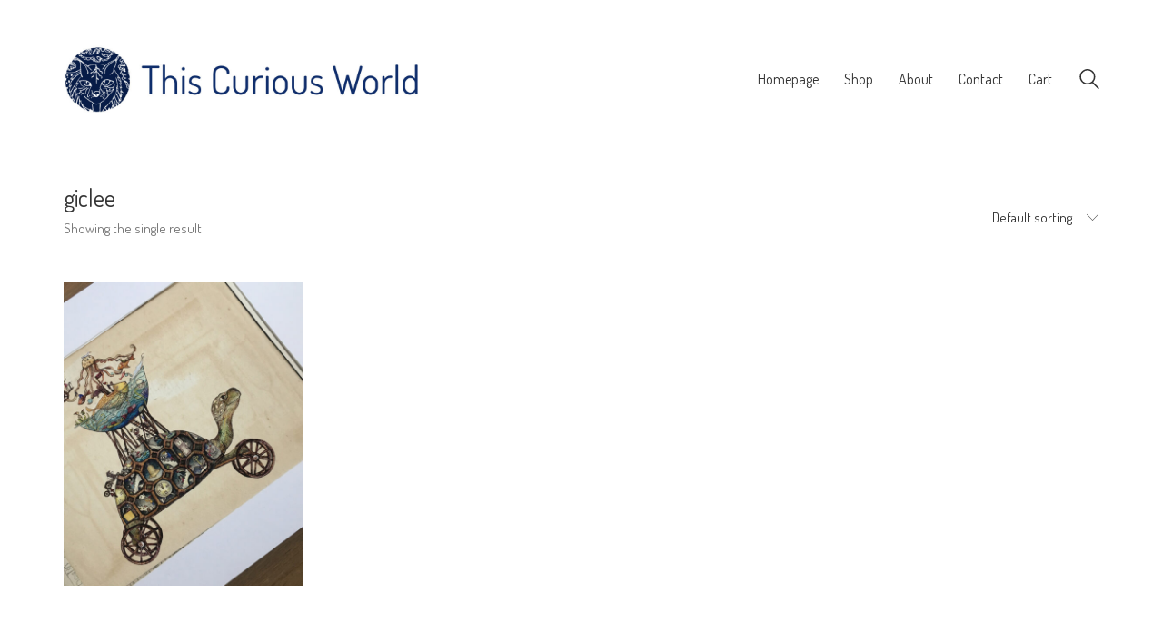

--- FILE ---
content_type: text/html; charset=UTF-8
request_url: https://thiscuriousworld.com/product-tag/giclee/
body_size: 37313
content:
<!DOCTYPE html>

<html class="no-js" lang="en-GB">
<head>
    <meta charset="UTF-8">
    <meta name="viewport" content="width=device-width, initial-scale=1.0">

	<title>giclee &#8211; This Curious World</title>
<link rel="preconnect" href="https://fonts.googleapis.com">
<link rel="preconnect" href="https://fonts.gstatic.com" crossorigin>
<link rel="preload" href="https://fonts.gstatic.com/s/dosis/v19/HhyaU5sn9vOmLzloC_WoEoZK.woff2" as="font" type="font/woff2" crossorigin>
<meta name='robots' content='max-image-preview:large' />
<link rel='dns-prefetch' href='//fonts.googleapis.com' />
<link rel='dns-prefetch' href='//s.w.org' />
<link rel="alternate" type="application/rss+xml" title="This Curious World &raquo; Feed" href="https://thiscuriousworld.com/feed/" />
<link rel="alternate" type="application/rss+xml" title="This Curious World &raquo; Comments Feed" href="https://thiscuriousworld.com/comments/feed/" />
<link rel="alternate" type="application/rss+xml" title="This Curious World &raquo; giclee Tag Feed" href="https://thiscuriousworld.com/product-tag/giclee/feed/" />
		<script>
			window._wpemojiSettings = {"baseUrl":"https:\/\/s.w.org\/images\/core\/emoji\/13.1.0\/72x72\/","ext":".png","svgUrl":"https:\/\/s.w.org\/images\/core\/emoji\/13.1.0\/svg\/","svgExt":".svg","source":{"concatemoji":"https:\/\/thiscuriousworld.com\/wp-includes\/js\/wp-emoji-release.min.js?ver=5.8.12"}};
			!function(e,a,t){var n,r,o,i=a.createElement("canvas"),p=i.getContext&&i.getContext("2d");function s(e,t){var a=String.fromCharCode;p.clearRect(0,0,i.width,i.height),p.fillText(a.apply(this,e),0,0);e=i.toDataURL();return p.clearRect(0,0,i.width,i.height),p.fillText(a.apply(this,t),0,0),e===i.toDataURL()}function c(e){var t=a.createElement("script");t.src=e,t.defer=t.type="text/javascript",a.getElementsByTagName("head")[0].appendChild(t)}for(o=Array("flag","emoji"),t.supports={everything:!0,everythingExceptFlag:!0},r=0;r<o.length;r++)t.supports[o[r]]=function(e){if(!p||!p.fillText)return!1;switch(p.textBaseline="top",p.font="600 32px Arial",e){case"flag":return s([127987,65039,8205,9895,65039],[127987,65039,8203,9895,65039])?!1:!s([55356,56826,55356,56819],[55356,56826,8203,55356,56819])&&!s([55356,57332,56128,56423,56128,56418,56128,56421,56128,56430,56128,56423,56128,56447],[55356,57332,8203,56128,56423,8203,56128,56418,8203,56128,56421,8203,56128,56430,8203,56128,56423,8203,56128,56447]);case"emoji":return!s([10084,65039,8205,55357,56613],[10084,65039,8203,55357,56613])}return!1}(o[r]),t.supports.everything=t.supports.everything&&t.supports[o[r]],"flag"!==o[r]&&(t.supports.everythingExceptFlag=t.supports.everythingExceptFlag&&t.supports[o[r]]);t.supports.everythingExceptFlag=t.supports.everythingExceptFlag&&!t.supports.flag,t.DOMReady=!1,t.readyCallback=function(){t.DOMReady=!0},t.supports.everything||(n=function(){t.readyCallback()},a.addEventListener?(a.addEventListener("DOMContentLoaded",n,!1),e.addEventListener("load",n,!1)):(e.attachEvent("onload",n),a.attachEvent("onreadystatechange",function(){"complete"===a.readyState&&t.readyCallback()})),(n=t.source||{}).concatemoji?c(n.concatemoji):n.wpemoji&&n.twemoji&&(c(n.twemoji),c(n.wpemoji)))}(window,document,window._wpemojiSettings);
		</script>
		<style>
img.wp-smiley,
img.emoji {
	display: inline !important;
	border: none !important;
	box-shadow: none !important;
	height: 1em !important;
	width: 1em !important;
	margin: 0 .07em !important;
	vertical-align: -0.1em !important;
	background: none !important;
	padding: 0 !important;
}
</style>
	<link rel='stylesheet' id='sb_instagram_styles-css'  href='https://thiscuriousworld.com/wp-content/plugins/instagram-feed/css/sbi-styles.min.css?ver=2.9.7' media='all' />
<link rel='stylesheet' id='wp-block-library-css'  href='https://thiscuriousworld.com/wp-includes/css/dist/block-library/style.min.css?ver=5.8.12' media='all' />
<link rel='stylesheet' id='wc-blocks-vendors-style-css'  href='https://thiscuriousworld.com/wp-content/plugins/woocommerce/packages/woocommerce-blocks/build/wc-blocks-vendors-style.css?ver=8.9.4' media='all' />
<link rel='stylesheet' id='wc-blocks-style-css'  href='https://thiscuriousworld.com/wp-content/plugins/woocommerce/packages/woocommerce-blocks/build/wc-blocks-style.css?ver=8.9.4' media='all' />
<style id='woocommerce-inline-inline-css'>
.woocommerce form .form-row .required { visibility: visible; }
</style>
<link rel='stylesheet' id='extendify-sdk-utility-classes-css'  href='https://thiscuriousworld.com/wp-content/plugins/wp-mail-logging/lib/vendor/redux-framework/redux-core/extendify-sdk/public/build/extendify-utilities.css?ver=11.7' media='all' />
<link rel='stylesheet' id='wp_mailjet_subscribe_widget-widget-front-styles-css'  href='https://thiscuriousworld.com/wp-content/plugins/mailjet-for-wordpress/src/widget/css/front-widget.css?ver=5.2.12' media='all' />
<link rel='stylesheet' id='kalium-bootstrap-css-css'  href='https://thiscuriousworld.com/wp-content/themes/kalium/assets/css/bootstrap.min.css?ver=3.4.2.001' media='all' />
<link rel='stylesheet' id='kalium-theme-base-css-css'  href='https://thiscuriousworld.com/wp-content/themes/kalium/assets/css/base.min.css?ver=3.4.2.001' media='all' />
<link rel='stylesheet' id='kalium-theme-style-new-css-css'  href='https://thiscuriousworld.com/wp-content/themes/kalium/assets/css/new/style.min.css?ver=3.4.2.001' media='all' />
<link rel='stylesheet' id='kalium-theme-other-css-css'  href='https://thiscuriousworld.com/wp-content/themes/kalium/assets/css/other.min.css?ver=3.4.2.001' media='all' />
<link rel='stylesheet' id='kalium-theme-woocommerce-css-css'  href='https://thiscuriousworld.com/wp-content/themes/kalium/assets/css/woocommerce.min.css?ver=3.4.2.001' media='all' />
<link rel='stylesheet' id='kalium-css-loaders-css'  href='https://thiscuriousworld.com/wp-content/themes/kalium/assets/admin/css/css-loaders.css?ver=3.4.2.001' media='all' />
<link rel='stylesheet' id='kalium-style-css-css'  href='https://thiscuriousworld.com/wp-content/themes/kalium/style.css?ver=3.4.2.001' media='all' />
<link rel='stylesheet' id='custom-skin-css'  href='https://thiscuriousworld.com/wp-content/themes/kalium-child-shop/custom-skin.css?ver=9a3025f01aeab0dc60425aecba9a68c1' media='all' />
<link rel='stylesheet' id='kalium-child-css'  href='https://thiscuriousworld.com/wp-content/themes/kalium-child-shop/style.css?ver=5.8.12' media='all' />
<link rel='stylesheet' id='typolab-dosis-font-font-1-css'  href='https://fonts.googleapis.com/css2?family=Dosis%3Awght%40300%3B400&#038;display=swap&#038;ver=3.4.2' media='all' />
    <script type="text/javascript">
		var ajaxurl = ajaxurl || 'https://thiscuriousworld.com/wp-admin/admin-ajax.php';
		    </script>
	
<style data-custom-selectors>h1, .h1, .page-heading h1, h2, .h2, .page-heading h2, h3, .h3, .page-heading h3, h4, .h4, .page-heading h4, h5, .h5, .page-heading h5, h6, .h6, .page-heading h6{font-family:"Dosis";font-style:normal;font-weight:normal}body, p{font-family:"Dosis";font-style:normal;font-weight:normal}</style><script type='text/javascript' src='https://thiscuriousworld.com/wp-includes/js/jquery/jquery.min.js?ver=3.6.0' id='jquery-core-js'></script>
<script type='text/javascript' src='https://thiscuriousworld.com/wp-includes/js/jquery/jquery-migrate.min.js?ver=3.3.2' id='jquery-migrate-js'></script>
<script type='text/javascript' src='https://thiscuriousworld.com/wp-content/plugins/woocommerce/assets/js/jquery-blockui/jquery.blockUI.min.js?ver=2.7.0-wc.7.2.3' id='jquery-blockui-js'></script>
<script type='text/javascript' id='wc-add-to-cart-js-extra'>
/* <![CDATA[ */
var wc_add_to_cart_params = {"ajax_url":"\/wp-admin\/admin-ajax.php","wc_ajax_url":"\/?wc-ajax=%%endpoint%%","i18n_view_cart":"View basket","cart_url":"https:\/\/thiscuriousworld.com\/cart-2\/","is_cart":"","cart_redirect_after_add":"no"};
/* ]]> */
</script>
<script type='text/javascript' src='https://thiscuriousworld.com/wp-content/plugins/woocommerce/assets/js/frontend/add-to-cart.min.js?ver=7.2.3' id='wc-add-to-cart-js'></script>
<script type='text/javascript' src='https://thiscuriousworld.com/wp-content/plugins/js_composer/assets/js/vendors/woocommerce-add-to-cart.js?ver=6.7.0' id='vc_woocommerce-add-to-cart-js-js'></script>
<script type='text/javascript' id='wp_mailjet_subscribe_widget-front-script-js-extra'>
/* <![CDATA[ */
var mjWidget = {"ajax_url":"https:\/\/thiscuriousworld.com\/wp-admin\/admin-ajax.php"};
/* ]]> */
</script>
<script type='text/javascript' src='https://thiscuriousworld.com/wp-content/plugins/mailjet-for-wordpress/src/widget/js/front-widget.js?ver=5.8.12' id='wp_mailjet_subscribe_widget-front-script-js'></script>
<link rel="https://api.w.org/" href="https://thiscuriousworld.com/wp-json/" /><link rel="alternate" type="application/json" href="https://thiscuriousworld.com/wp-json/wp/v2/product_tag/207" /><link rel="EditURI" type="application/rsd+xml" title="RSD" href="https://thiscuriousworld.com/xmlrpc.php?rsd" />
<link rel="wlwmanifest" type="application/wlwmanifest+xml" href="https://thiscuriousworld.com/wp-includes/wlwmanifest.xml" /> 
<meta name="generator" content="WordPress 5.8.12" />
<meta name="generator" content="WooCommerce 7.2.3" />
<meta name="framework" content="Redux 4.3.3" /><style id="theme-custom-css">.woocommerce-checkout-payment li img {    width: auto;}</style>		            <link rel="shortcut icon" href="https://thiscuriousworld.com/wp-content/uploads/2021/09/lynx-logo-flavcon.png">
						<script>var mobile_menu_breakpoint = 768;</script><style data-appended-custom-css="true">@media screen and (min-width:769px) { .mobile-menu-wrapper,.mobile-menu-overlay,.header-block__item--mobile-menu-toggle {display: none;} }</style><style data-appended-custom-css="true">@media screen and (max-width:768px) { .header-block__item--standard-menu-container {display: none;} }</style>	<noscript><style>.woocommerce-product-gallery{ opacity: 1 !important; }</style></noscript>
	<style>.recentcomments a{display:inline !important;padding:0 !important;margin:0 !important;}</style><meta name="generator" content="Powered by WPBakery Page Builder - drag and drop page builder for WordPress."/>
<meta name="generator" content="Powered by Slider Revolution 6.5.8 - responsive, Mobile-Friendly Slider Plugin for WordPress with comfortable drag and drop interface." />
<script type="text/javascript">function setREVStartSize(e){
			//window.requestAnimationFrame(function() {				 
				window.RSIW = window.RSIW===undefined ? window.innerWidth : window.RSIW;	
				window.RSIH = window.RSIH===undefined ? window.innerHeight : window.RSIH;	
				try {								
					var pw = document.getElementById(e.c).parentNode.offsetWidth,
						newh;
					pw = pw===0 || isNaN(pw) ? window.RSIW : pw;
					e.tabw = e.tabw===undefined ? 0 : parseInt(e.tabw);
					e.thumbw = e.thumbw===undefined ? 0 : parseInt(e.thumbw);
					e.tabh = e.tabh===undefined ? 0 : parseInt(e.tabh);
					e.thumbh = e.thumbh===undefined ? 0 : parseInt(e.thumbh);
					e.tabhide = e.tabhide===undefined ? 0 : parseInt(e.tabhide);
					e.thumbhide = e.thumbhide===undefined ? 0 : parseInt(e.thumbhide);
					e.mh = e.mh===undefined || e.mh=="" || e.mh==="auto" ? 0 : parseInt(e.mh,0);		
					if(e.layout==="fullscreen" || e.l==="fullscreen") 						
						newh = Math.max(e.mh,window.RSIH);					
					else{					
						e.gw = Array.isArray(e.gw) ? e.gw : [e.gw];
						for (var i in e.rl) if (e.gw[i]===undefined || e.gw[i]===0) e.gw[i] = e.gw[i-1];					
						e.gh = e.el===undefined || e.el==="" || (Array.isArray(e.el) && e.el.length==0)? e.gh : e.el;
						e.gh = Array.isArray(e.gh) ? e.gh : [e.gh];
						for (var i in e.rl) if (e.gh[i]===undefined || e.gh[i]===0) e.gh[i] = e.gh[i-1];
											
						var nl = new Array(e.rl.length),
							ix = 0,						
							sl;					
						e.tabw = e.tabhide>=pw ? 0 : e.tabw;
						e.thumbw = e.thumbhide>=pw ? 0 : e.thumbw;
						e.tabh = e.tabhide>=pw ? 0 : e.tabh;
						e.thumbh = e.thumbhide>=pw ? 0 : e.thumbh;					
						for (var i in e.rl) nl[i] = e.rl[i]<window.RSIW ? 0 : e.rl[i];
						sl = nl[0];									
						for (var i in nl) if (sl>nl[i] && nl[i]>0) { sl = nl[i]; ix=i;}															
						var m = pw>(e.gw[ix]+e.tabw+e.thumbw) ? 1 : (pw-(e.tabw+e.thumbw)) / (e.gw[ix]);					
						newh =  (e.gh[ix] * m) + (e.tabh + e.thumbh);
					}
					var el = document.getElementById(e.c);
					if (el!==null && el) el.style.height = newh+"px";					
					el = document.getElementById(e.c+"_wrapper");
					if (el!==null && el) {
						el.style.height = newh+"px";
						el.style.display = "block";
					}
				} catch(e){
					console.log("Failure at Presize of Slider:" + e)
				}					   
			//});
		  };</script>
<noscript><style> .wpb_animate_when_almost_visible { opacity: 1; }</style></noscript></head>
<body class="archive tax-product_tag term-giclee term-207 theme-kalium woocommerce woocommerce-page woocommerce-no-js has-fixed-footer wpb-js-composer js-comp-ver-6.7.0 vc_responsive">

<div class="mobile-menu-wrapper mobile-menu-slide">

    <div class="mobile-menu-container">

		<ul id="menu-main-menu" class="menu"><li id="menu-item-728" class="menu-item menu-item-type-post_type menu-item-object-page menu-item-home menu-item-728"><a href="https://thiscuriousworld.com/">Homepage</a></li>
<li id="menu-item-722" class="menu-item menu-item-type-post_type menu-item-object-page menu-item-has-children menu-item-722"><a href="https://thiscuriousworld.com/shop-2/">Shop</a>
<ul class="sub-menu">
	<li id="menu-item-780" class="menu-item menu-item-type-post_type menu-item-object-page menu-item-780"><a href="https://thiscuriousworld.com/categories/">Categories</a></li>
	<li id="menu-item-847" class="menu-item menu-item-type-post_type menu-item-object-page menu-item-847"><a href="https://thiscuriousworld.com/commissions/">Commissions</a></li>
	<li id="menu-item-1213" class="menu-item menu-item-type-post_type menu-item-object-page menu-item-1213"><a href="https://thiscuriousworld.com/shipping/">Shipping</a></li>
	<li id="menu-item-781" class="menu-item menu-item-type-post_type menu-item-object-page menu-item-781"><a href="https://thiscuriousworld.com/my-account-2/">My Account</a></li>
	<li id="menu-item-855" class="menu-item menu-item-type-post_type menu-item-object-page menu-item-855"><a href="https://thiscuriousworld.com/terms-and-conditions/">Terms and Conditions</a></li>
</ul>
</li>
<li id="menu-item-744" class="menu-item menu-item-type-post_type menu-item-object-page menu-item-has-children menu-item-744"><a href="https://thiscuriousworld.com/about/">About</a>
<ul class="sub-menu">
	<li id="menu-item-779" class="menu-item menu-item-type-post_type menu-item-object-page menu-item-779"><a href="https://thiscuriousworld.com/instagram/">Instagram</a></li>
</ul>
</li>
<li id="menu-item-846" class="menu-item menu-item-type-post_type menu-item-object-page menu-item-846"><a href="https://thiscuriousworld.com/contact/">Contact</a></li>
<li id="menu-item-729" class="menu-item menu-item-type-post_type menu-item-object-page menu-item-729"><a href="https://thiscuriousworld.com/cart-2/">Cart</a></li>
</ul>        <div class="cart-icon-link-mobile-container">
            <a href="https://thiscuriousworld.com/cart-2/"
               class="cart-icon-link-mobile icon-type-ecommerce-basket">
                <i class="icon icon-ecommerce-basket"></i>

				Cart
				                    <span class="items-count hide-notification cart-items-0">&hellip;</span>
				            </a>
        </div>
		
		            <form role="search" method="get" class="search-form" action="https://thiscuriousworld.com/">
                <input type="search" class="search-field" placeholder="Search site..." value="" name="s" id="search_mobile_inp"/>

                <label for="search_mobile_inp">
                    <i class="fa fa-search"></i>
                </label>

                <input type="submit" class="search-submit" value="Go"/>
            </form>
		
		
		
    </div>

</div>

<div class="mobile-menu-overlay"></div>
<div class="wrapper" id="main-wrapper">

	    <header class="site-header main-header menu-type-standard-menu">

		<div class="header-block">

	
	<div class="header-block__row-container container">

		<div class="header-block__row header-block__row--main">
			        <div class="header-block__column header-block__logo header-block--auto-grow">
			<style data-appended-custom-css="true">.logo-image {width:400px;height:74px;}</style>    <a href="https://thiscuriousworld.com" class="header-logo logo-image">
		            <img src="https://thiscuriousworld.com/wp-content/uploads/2021/09/lynx-logo-title-sm.jpg" class="main-logo" width="400" height="400" alt="This Curious World"/>
		    </a>
        </div>
		        <div class="header-block__column header-block--content-right header-block--align-right">

            <div class="header-block__items-row">
				<div class="header-block__item header-block__item--type-menu-main-menu header-block__item--standard-menu-container"><div class="standard-menu-container menu-skin-dark"><nav class="nav-container-main-menu"><ul id="menu-main-menu-1" class="menu"><li class="menu-item menu-item-type-post_type menu-item-object-page menu-item-home menu-item-728"><a href="https://thiscuriousworld.com/"><span>Homepage</span></a></li>
<li class="menu-item menu-item-type-post_type menu-item-object-page menu-item-has-children menu-item-722"><a href="https://thiscuriousworld.com/shop-2/"><span>Shop</span></a>
<ul class="sub-menu">
	<li class="menu-item menu-item-type-post_type menu-item-object-page menu-item-780"><a href="https://thiscuriousworld.com/categories/"><span>Categories</span></a></li>
	<li class="menu-item menu-item-type-post_type menu-item-object-page menu-item-847"><a href="https://thiscuriousworld.com/commissions/"><span>Commissions</span></a></li>
	<li class="menu-item menu-item-type-post_type menu-item-object-page menu-item-1213"><a href="https://thiscuriousworld.com/shipping/"><span>Shipping</span></a></li>
	<li class="menu-item menu-item-type-post_type menu-item-object-page menu-item-781"><a href="https://thiscuriousworld.com/my-account-2/"><span>My Account</span></a></li>
	<li class="menu-item menu-item-type-post_type menu-item-object-page menu-item-855"><a href="https://thiscuriousworld.com/terms-and-conditions/"><span>Terms and Conditions</span></a></li>
</ul>
</li>
<li class="menu-item menu-item-type-post_type menu-item-object-page menu-item-has-children menu-item-744"><a href="https://thiscuriousworld.com/about/"><span>About</span></a>
<ul class="sub-menu">
	<li class="menu-item menu-item-type-post_type menu-item-object-page menu-item-779"><a href="https://thiscuriousworld.com/instagram/"><span>Instagram</span></a></li>
</ul>
</li>
<li class="menu-item menu-item-type-post_type menu-item-object-page menu-item-846"><a href="https://thiscuriousworld.com/contact/"><span>Contact</span></a></li>
<li class="menu-item menu-item-type-post_type menu-item-object-page menu-item-729"><a href="https://thiscuriousworld.com/cart-2/"><span>Cart</span></a></li>
</ul></nav></div></div><div class="header-block__item header-block__item--type-search-field header-block__item--hide-on-mobile">        <div class="header-search-input menu-skin-dark">
            <form role="search" method="get" action="https://thiscuriousworld.com/">
                <div class="search-field">
                    <span>Search site...</span>
                    <input type="search" value="" autocomplete="off" name="s"/>
                </div>

                <div class="search-icon">
                    <a href="#" data-animation="scale" aria-label="Search site">
						<?xml version="1.0" encoding="utf-8"?>
<!-- Generator: Adobe Illustrator 19.2.1, SVG Export Plug-In . SVG Version: 6.00 Build 0)  -->
<svg height="24" width="24" version="1.1" xmlns="http://www.w3.org/2000/svg" xmlns:xlink="http://www.w3.org/1999/xlink" x="0px" y="0px"
	 viewBox="0 0 1417.3 1417.3" style="enable-background:new 0 0 1417.3 1417.3;" xml:space="preserve">
<style type="text/css">
	.st0{display:none;}
	.st1{display:inline;}
</style>
<g id="search-one">
	<path d="M976.2,925.2c90.6-98.1,147.1-229.4,147.1-374.1C1123.4,247.7,876.5,0,572.2,0S21.1,247.7,21.1,551.1
		s246.9,551.1,551.1,551.1c123.9,0,237.7-40.7,330-109.7l409.8,409.8c10,10,22.4,15,34.9,15s25.8-5,34.9-15
		c19.1-19.1,19.1-50.7,0-70.7L976.2,925.2z M120.8,551.1c0-248.6,202-451.4,451.4-451.4c248.6,0,451.4,202,451.4,451.4
		s-202,451.4-451.4,451.4S120.8,799.7,120.8,551.1z"/>
</g>
<g id="search-two" class="st0">
	<path class="st1" d="M976.2,925.2c90.6-98.1,147.1-229.4,147.1-374.1C1123.4,247.7,876.5,0,572.2,0S21.1,247.7,21.1,551.1
		s246.9,551.1,551.1,551.1c123.9,0,237.7-40.7,330-109.7l409.8,409.8c10,10,22.4,15,34.9,15s25.8-5,34.9-15
		c19.1-19.1,19.1-50.7,0-70.7L976.2,925.2z"/>
</g>
</svg>
                    </a>
                </div>

				            </form>

        </div>
		</div><div class="header-block__item header-block__item--type-woocommerce-mini-cart">        <div class="menu-cart-icon-container menu-skin-dark menu-cart-icon-container--hide-empty menu-cart-icon-container--dropdown-align-left">

            <a href="https://thiscuriousworld.com/cart-2/" class="cart-icon-link icon-type-ecommerce-basket" aria-label="Cart">
                <i class="icon-ecommerce-basket"></i>

				                    <span class="items-count hide-notification cart-items-0">&hellip;</span>
				            </a>


			                <div class="lab-wc-mini-cart-contents">
					    <div class="empty-loading-cart-contents">
		Loading cart contents...    </div>
	                </div>
			        </div>
		</div><div class="header-block__item header-block__item--type-menu-main-menu header-block__item--mobile-menu-toggle"><a href="#" class="toggle-bars menu-skin-dark" aria-label="Toggle navigation" data-action="mobile-menu">        <span class="toggle-bars__column">
            <span class="toggle-bars__bar-lines">
                <span class="toggle-bars__bar-line toggle-bars__bar-line--top"></span>
                <span class="toggle-bars__bar-line toggle-bars__bar-line--middle"></span>
                <span class="toggle-bars__bar-line toggle-bars__bar-line--bottom"></span>
            </span>
        </span>
		</a></div>            </div>

        </div>
				</div>

	</div>

	
</div>

    </header>

<div id="primary" class="content-area"><main id="main" class="site-main" role="main">            <header class="woocommerce-shop-header woocommerce-shop-header--columned">

				                    <div class="woocommerce-shop-header--title woocommerce-products-header">

						
                            <h1 class="woocommerce-products-header__title page-title">giclee</h1>

						
						<p class="woocommerce-result-count">
	Showing the single result</p>

                    </div>
				
				                    <div class="woocommerce-shop-header--sorting">

						<form class="woocommerce-ordering" method="get">
	        <div class="woocommerce-ordering--dropdown form-group sort">

            <div class="dropdown">

                <button class="dropdown-toggle" type="button" data-toggle="dropdown">
                    <span>Default sorting</span>
                    <i class="flaticon-bottom4"></i>
                </button>

                <ul class="dropdown-menu fade" role="menu">

					<li role="presentation" class="active"><a href="#menu_order">Default sorting</a></li><li role="presentation"><a href="#popularity">Sort by popularity</a></li><li role="presentation"><a href="#date">Sort by latest</a></li><li role="presentation"><a href="#price">Sort by price: low to high</a></li><li role="presentation"><a href="#price-desc">Sort by price: high to low</a></li>
                </ul>

            </div>
        </div>
		
    <select name="orderby" class="orderby" aria-label="Shop order">
		            <option value="menu_order"  selected='selected'>Default sorting</option>
		            <option value="popularity" >Sort by popularity</option>
		            <option value="date" >Sort by latest</option>
		            <option value="price" >Sort by price: low to high</option>
		            <option value="price-desc" >Sort by price: high to low</option>
		    </select>
    <input type="hidden" name="paged" value="1" />
	</form>

                    </div>
				
                <div class="woocommerce-shop-header--description">
					                </div>

            </header>
			        <div class="products-archive products-archive--pagination-align-center">

        <div class="products-archive--products">
		<div class="woocommerce-notices-wrapper"></div><div class="products-loop products-loop--fitrows"><ul class="products columns-4">
<li class="product catalog-layout-distanced-centered columns-xs-1 type-product post-1447 status-publish first instock product_cat-for-children product_cat-roomdecor product_tag-archival product_tag-art product_tag-childrens product_tag-childrens-room-decor product_tag-detailed product_tag-drawing product_tag-fantasy product_tag-giclee product_tag-gift product_tag-illustration product_tag-imaginative product_tag-mounted product_tag-print product_tag-thoughtful-gift product_tag-tortoise product_tag-wall-art has-post-thumbnail sold-individually purchasable product-type-simple">
	        <div class="product-images product-images--internal-details">

			<a href="https://thiscuriousworld.com/product/giclee-signed-print-of-time-tortoise-by-catherina-von-isenburg/" class="woocommerce-LoopProduct-link woocommerce-loop-product__link"><span class="image-placeholder" style="padding-bottom:127.27272727%;background-color:#eeeeee"><style>.ball-pulse-sync > span { background-color:#ffffff }</style><span class="loader align-center" data-id="ball-pulse-sync"><span class="loader-row"><span class="loader-inner ball-pulse-sync"><span></span><span></span><span></span></span></span></span><img width="550" height="700" class="attachment-woocommerce_thumbnail size-woocommerce_thumbnail img-1446 lazyload" loading="lazy" alt="" data-src="https://thiscuriousworld.com/wp-content/uploads/2022/03/ReduceForShopTime_tortoise_print1A-550x700.jpg" /></span></a><div class="product-internal-info">            <div class="item-info">

                <div class="title-and-price">

                    <h3>
                        <a href="https://thiscuriousworld.com/product/giclee-signed-print-of-time-tortoise-by-catherina-von-isenburg/">Giclée Signed Print of &#8216;Time Tortoise&#8217; by Catherina von Isenburg</a>
                    </h3>

					
					
	<span class="price"><span class="woocommerce-Price-amount amount"><bdi><span class="woocommerce-Price-currencySymbol">&pound;</span>57.00</bdi></span></span>

                </div>

                <div class="add-to-cart-link-holder">
					<a href="?add-to-cart=1447" data-quantity="1" class="button product_type_simple add_to_cart_button ajax_add_to_cart product-type-simple" data-product_id="1447" data-product_sku="GSP-TT" aria-label="Add &ldquo;Giclée Signed Print of &#039;Time Tortoise&#039; by Catherina von Isenburg&rdquo; to your basket" rel="nofollow" data-added_to_cart_text="Added to cart">Add to basket</a>                </div>

            </div>
		</div>
        </div>
		</li>
</ul>
</div>        </div><!-- .products-archive--products -->

		
        </div><!-- .products-archive -->

		</main></div></div><!-- .wrapper -->
<footer id="footer" role="contentinfo" class="site-footer main-footer footer-bottom-vertical fixed-footer site-footer-inverted main-footer-inverted">

	<div class="container">
	
	<div class="footer-widgets footer-collapsed-mobile">
		
				<a href="#" class="footer-collapse-link">
			<span>.</span>
			<span>.</span>
			<span>.</span>
		</a>
			
		<div class="footer--widgets widget-area widgets--columned-layout widgets--columns-1" role="complementary">
			
			<div id="nav_menu-13" class="widget widget_nav_menu"><div class="menu-footer-menu-container"><ul id="menu-footer-menu" class="menu"><li id="menu-item-798" class="menu-item menu-item-type-post_type menu-item-object-page menu-item-798"><a href="https://thiscuriousworld.com/about/">About</a></li>
<li id="menu-item-845" class="menu-item menu-item-type-post_type menu-item-object-page menu-item-845"><a href="https://thiscuriousworld.com/shop/">Shop</a></li>
<li id="menu-item-843" class="menu-item menu-item-type-post_type menu-item-object-page menu-item-843"><a href="https://thiscuriousworld.com/contact/">Contact</a></li>
<li id="menu-item-844" class="menu-item menu-item-type-post_type menu-item-object-page menu-item-844"><a href="https://thiscuriousworld.com/commissions/">Commissions</a></li>
<li id="menu-item-799" class="menu-item menu-item-type-post_type menu-item-object-page menu-item-799"><a href="https://thiscuriousworld.com/cart-2/">Cart</a></li>
<li id="menu-item-856" class="menu-item menu-item-type-post_type menu-item-object-page menu-item-856"><a href="https://thiscuriousworld.com/terms-and-conditions/">Terms and Conditions</a></li>
<li id="menu-item-872" class="menu-item menu-item-type-post_type menu-item-object-page menu-item-privacy-policy menu-item-872"><a href="https://thiscuriousworld.com/privacy-policy/">Privacy Policy</a></li>
</ul></div></div>			
		</div>
	
	</div>
	
	<hr>
	
</div>
	
        <div class="footer-bottom">

            <div class="container">

                <div class="footer-bottom-content">

					
                        <div class="footer-content-right">
							<ul class="social-networks rounded colored-hover"><li><a href="https://www.facebook.com/This-Curious-World-624739300970" target="_blank" class="facebook" title="Facebook" aria-label="Facebook" rel="noopener"><i class="fab fa-facebook"></i><span class="name">Facebook</span></a></li><li><a href="https://www.instagram.com/thiscurious/" target="_blank" class="instagram" title="Instagram" aria-label="Instagram" rel="noopener"><i class="fab fa-instagram"></i><span class="name">Instagram</span></a></li><li><a href="https://www.etsy.com/uk/shop/ThisCuriousWorld" target="_blank" class="custom" title="Etsy" aria-label="Etsy" rel="noopener"><i class="fab fa-etsy"></i><span class="name">Etsy</span></a></li></ul>                        </div>

					
					
                        <div class="footer-content-left">

                            <div class="copyrights site-info">
                                <p>© Copyright 2021  Cath von Isenburg</p>
                            </div>

                        </div>

					                </div>

            </div>

        </div>

	
</footer>
		<script type="text/javascript">
			window.RS_MODULES = window.RS_MODULES || {};
			window.RS_MODULES.modules = window.RS_MODULES.modules || {};
			window.RS_MODULES.waiting = window.RS_MODULES.waiting || [];
			window.RS_MODULES.defered = true;
			window.RS_MODULES.moduleWaiting = window.RS_MODULES.moduleWaiting || {};
			window.RS_MODULES.type = 'compiled';
		</script>
		<!-- Instagram Feed JS -->
<script type="text/javascript">
var sbiajaxurl = "https://thiscuriousworld.com/wp-admin/admin-ajax.php";
</script>
<script id="mcjs">!function(c,h,i,m,p){m=c.createElement(h),p=c.getElementsByTagName(h)[0],m.async=1,m.src=i,p.parentNode.insertBefore(m,p)}(document,"script","https://chimpstatic.com/mcjs-connected/js/users/a86df601c1a40e928cc55fbb9/9a6d23d4cb3515e128282bf15.js");</script><script type="application/ld+json">{"@context":"https:\/\/schema.org\/","@type":"Organization","name":"This Curious World","url":"https:\/\/thiscuriousworld.com","logo":"https:\/\/thiscuriousworld.com\/wp-content\/uploads\/2021\/09\/lynx-logo-title-sm.jpg"}</script>	<script type="text/javascript">
		(function () {
			var c = document.body.className;
			c = c.replace(/woocommerce-no-js/, 'woocommerce-js');
			document.body.className = c;
		})();
	</script>
	<link rel='stylesheet' id='kalium-fontawesome-css-css'  href='https://thiscuriousworld.com/wp-content/themes/kalium/assets/vendors/font-awesome/css/all.min.css?ver=3.4.2.001' media='all' />
<link rel='stylesheet' id='rs-plugin-settings-css'  href='https://thiscuriousworld.com/wp-content/plugins/revslider/public/assets/css/rs6.css?ver=6.5.8' media='all' />
<style id='rs-plugin-settings-inline-css'>
#rs-demo-id {}
</style>
<script type='text/javascript' src='https://thiscuriousworld.com/wp-content/plugins/revslider/public/assets/js/rbtools.min.js?ver=6.5.8' defer async id='tp-tools-js'></script>
<script type='text/javascript' src='https://thiscuriousworld.com/wp-content/plugins/revslider/public/assets/js/rs6.min.js?ver=6.5.8' defer async id='revmin-js'></script>
<script type='text/javascript' src='https://thiscuriousworld.com/wp-content/plugins/woocommerce/assets/js/js-cookie/js.cookie.min.js?ver=2.1.4-wc.7.2.3' id='js-cookie-js'></script>
<script type='text/javascript' id='woocommerce-js-extra'>
/* <![CDATA[ */
var woocommerce_params = {"ajax_url":"\/wp-admin\/admin-ajax.php","wc_ajax_url":"\/?wc-ajax=%%endpoint%%"};
/* ]]> */
</script>
<script type='text/javascript' src='https://thiscuriousworld.com/wp-content/plugins/woocommerce/assets/js/frontend/woocommerce.min.js?ver=7.2.3' id='woocommerce-js'></script>
<script type='text/javascript' id='wc-cart-fragments-js-extra'>
/* <![CDATA[ */
var wc_cart_fragments_params = {"ajax_url":"\/wp-admin\/admin-ajax.php","wc_ajax_url":"\/?wc-ajax=%%endpoint%%","cart_hash_key":"wc_cart_hash_508b967b2e9ddee880f1908a4cd5f36c","fragment_name":"wc_fragments_508b967b2e9ddee880f1908a4cd5f36c","request_timeout":"5000"};
/* ]]> */
</script>
<script type='text/javascript' src='https://thiscuriousworld.com/wp-content/plugins/woocommerce/assets/js/frontend/cart-fragments.min.js?ver=7.2.3' id='wc-cart-fragments-js'></script>
<script type='text/javascript' id='mailchimp-woocommerce-js-extra'>
/* <![CDATA[ */
var mailchimp_public_data = {"site_url":"https:\/\/thiscuriousworld.com","ajax_url":"https:\/\/thiscuriousworld.com\/wp-admin\/admin-ajax.php","language":"en","allowed_to_set_cookies":"1"};
/* ]]> */
</script>
<script type='text/javascript' src='https://thiscuriousworld.com/wp-content/plugins/mailchimp-for-woocommerce/public/js/mailchimp-woocommerce-public.min.js?ver=2.5.4' id='mailchimp-woocommerce-js'></script>
<script type='text/javascript' src='https://thiscuriousworld.com/wp-content/themes/kalium/assets/vendors/gsap/gsap.min.js?ver=3.4.2.001' id='kalium-gsap-js-js'></script>
<script type='text/javascript' src='https://thiscuriousworld.com/wp-content/themes/kalium/assets/vendors/gsap/ScrollToPlugin.min.js?ver=3.4.2.001' id='kalium-gsap-scrollto-js-js'></script>
<script type='text/javascript' src='https://thiscuriousworld.com/wp-content/themes/kalium/assets/vendors/scrollmagic/ScrollMagic.min.js?ver=3.4.2.001' id='kalium-scrollmagic-js-js'></script>
<script type='text/javascript' src='https://thiscuriousworld.com/wp-content/themes/kalium/assets/vendors/scrollmagic/plugins/animation.gsap.min.js?ver=3.4.2.001' id='kalium-scrollmagic-gsap-js-js'></script>
<script type='text/javascript' src='https://thiscuriousworld.com/wp-includes/js/wp-embed.min.js?ver=5.8.12' id='wp-embed-js'></script>
<script type='text/javascript' src='https://thiscuriousworld.com/wp-content/themes/kalium/assets/vendors/gsap/SplitText.min.js?ver=3.4.2.001' id='kalium-gsap-splittext-js-js'></script>
<script type='text/javascript' src='https://thiscuriousworld.com/wp-content/themes/kalium/assets/vendors/metafizzy/isotope.pkgd.min.js?ver=3.4.2.001' id='kalium-metafizzy-isotope-js-js'></script>
<script type='text/javascript' src='https://thiscuriousworld.com/wp-content/themes/kalium/assets/vendors/metafizzy/packery-mode.pkgd.min.js?ver=3.4.2.001' id='kalium-metafizzy-packery-js-js'></script>
<script type='text/javascript' id='kalium-main-js-js-before'>
var _k = _k || {}; _k.enqueueAssets = {"js":{"light-gallery":[{"src":"https:\/\/thiscuriousworld.com\/wp-content\/themes\/kalium\/assets\/vendors\/light-gallery\/lightgallery-all.min.js"}],"videojs":[{"src":"https:\/\/thiscuriousworld.com\/wp-content\/themes\/kalium\/assets\/vendors\/video-js\/video.min.js"}]},"css":{"light-gallery":[{"src":"https:\/\/thiscuriousworld.com\/wp-content\/themes\/kalium\/assets\/vendors\/light-gallery\/css\/lightgallery.min.css"},{"src":"https:\/\/thiscuriousworld.com\/wp-content\/themes\/kalium\/assets\/vendors\/light-gallery\/css\/lg-transitions.min.css"}],"videojs":[{"src":"https:\/\/thiscuriousworld.com\/wp-content\/themes\/kalium\/assets\/vendors\/video-js\/video-js.min.css"}]}};
var _k = _k || {}; _k.require = function(e){var t=e instanceof Array?e:[e],r=function(e){var t,t;e.match(/\.js(\?.*)?$/)?(t=document.createElement("script")).src=e:((t=document.createElement("link")).rel="stylesheet",t.href=e);var r=!1,a=jQuery("[data-deploader]").each((function(t,a){e!=jQuery(a).attr("src")&&e!=jQuery(a).attr("href")||(r=!0)})).length;r||(t.setAttribute("data-deploader",a),jQuery("head").append(t))},a;return new Promise((function(e,a){var n=0,c=function(t){if(t&&t.length){var a=t.shift(),n=a.match(/\.js(\?.*)?$/)?"script":"text";jQuery.ajax({dataType:n,url:a,cache:!0}).success((function(){r(a)})).always((function(){a.length&&c(t)}))}else e()};c(t)}))};;
</script>
<script type='text/javascript' src='https://thiscuriousworld.com/wp-content/themes/kalium/assets/js/main.min.js?ver=3.4.2.001' id='kalium-main-js-js'></script>

<!-- TET: 0.642946 / 3.4.2ch -->
</body>
</html>

--- FILE ---
content_type: text/css
request_url: https://thiscuriousworld.com/wp-content/themes/kalium-child-shop/custom-skin.css?ver=9a3025f01aeab0dc60425aecba9a68c1
body_size: 43786
content:
body {
  background: #ffffff;
  color: #333333;
}
table {
  color: #777777;
}
h1 small,
h2 small,
h3 small,
h4 small,
h5 small,
h6 small {
  color: #777777;
}
a {
  color: #004696;
}
a:focus,
a:hover {
  color: #002e63;
}
:focus {
  color: #004696;
}
.wrapper {
  background: #ffffff;
}
.wrapper a:hover {
  color: #004696;
}
.wrapper a:after {
  background: #004696;
}
.site-footer a:hover {
  color: #004696;
}
.product-filter ul li a:hover {
  color: #004696;
}
.message-form .loading-bar {
  background: #005ec9;
}
.message-form .loading-bar span {
  background: #002e63;
}
.skin--brand-primary {
  color: #004696;
}
.btn.btn-primary {
  background: #004696;
}
.btn.btn-primary:hover {
  background: #002e63;
}
.btn.btn-secondary {
  background: #777777;
}
.btn.btn-secondary:hover {
  background: #5e5e5e;
}
.site-footer .footer-bottom a {
  color: #777777;
}
.site-footer .footer-bottom a:hover {
  color: #004696;
}
.site-footer .footer-bottom a:after {
  color: #004696;
}
p {
  color: #777777;
}
.section-title p {
  color: #777777;
}
.section-title h1,
.section-title h2,
.section-title h3,
.section-title h4,
.section-title h5,
.section-title h6 {
  color: #333333;
}
.section-title h1 small,
.section-title h2 small,
.section-title h3 small,
.section-title h4 small,
.section-title h5 small,
.section-title h6 small {
  color: #777777 !important;
}
.blog-posts .isotope-item .box-holder .post-info {
  border-color: #eeeeee;
}
.blog-posts .box-holder .post-format .quote-holder {
  background: #f4f4f4;
}
.blog-posts .box-holder .post-format .quote-holder blockquote {
  color: #777777;
}
.blog-posts .box-holder .post-format .post-type {
  background: #ffffff;
}
.blog-posts .box-holder .post-format .post-type i {
  color: #333333;
}
.blog-posts .box-holder .post-format .hover-state i {
  color: #ffffff;
}
.blog-posts .box-holder .post-info h2 a {
  color: #333333;
}
.blog-posts .box-holder .post-info .details .category {
  color: #777777;
}
.blog-posts .box-holder .post-info .details .date {
  color: #777777;
}
.widget.widget_tag_cloud a {
  color: #333333;
  background: #f4f4f4;
}
.widget.widget_tag_cloud a:hover {
  background: #e7e7e7;
}
.wpb_wrapper .wpb_text_column blockquote {
  border-left-color: #004696;
}
.post-formatting ul li,
.post-formatting ol li {
  color: #777777;
}
.post-formatting blockquote {
  border-left-color: #004696;
}
.post-formatting blockquote p {
  color: #777777;
}
.post-formatting .wp-caption .wp-caption-text {
  background: #f4f4f4;
}
.labeled-textarea-row textarea {
  background-image: linear-gradient(#f4f4f4 1px,transparent 1px);
}
.labeled-textarea-row textarea:focus {
  color: #333;
}
.cd-google-map .cd-zoom-in,
.cd-google-map .cd-zoom-out {
  background-color: #004696;
}
.cd-google-map .cd-zoom-in:hover,
.cd-google-map .cd-zoom-out:hover {
  background-color: #00418c;
}
.single-blog-holder .blog-head-holder {
  background: #f4f4f4;
}
.single-blog-holder .blog-head-holder .quote-holder {
  background: #f4f4f4;
}
.single-blog-holder .blog-head-holder .quote-holder:before {
  color: #777777;
}
.single-blog-holder .blog-head-holder .quote-holder blockquote {
  color: #777777;
}
.single-blog-holder .tags-holder a {
  color: #333333;
  background: #f4f4f4;
}
.single-blog-holder .tags-holder a:hover {
  background: #e7e7e7;
}
.single-blog-holder pre {
  background: #f4f4f4;
  border-color: #eeeeee;
  color: #333333;
}
.single-blog-holder .blog-author-holder .author-name:hover {
  color: #004696;
}
.single-blog-holder .blog-author-holder .author-name:hover em {
  color: #777777;
}
.single-blog-holder .blog-author-holder .author-name em {
  color: #777777;
}
.single-blog-holder .blog-author-holder .author-link {
  color: #333333;
}
.single-blog-holder .post-controls span {
  color: #777777;
}
.single-blog-holder .comments-holder {
  background: #f4f4f4;
}
.single-blog-holder .comments-holder:before {
  border-top-color: #ffffff;
}
.single-blog-holder .comments-holder .comment-holder + .comment-respond {
  background: #ffffff;
}
.single-blog-holder .comments-holder .comment-holder .commenter-image .comment-connector {
  border-color: #eeeeee;
}
.single-blog-holder .comments-holder .comment-holder .commenter-details .comment-text p {
  color: #777777;
}
.single-blog-holder .comments-holder .comment-holder .commenter-details .date {
  color: #777777;
}
.single-blog-holder .details .category {
  color: #777777;
}
.single-blog-holder .details .category a {
  color: #777777;
}
.single-blog-holder .details .date {
  color: #777777;
}
.single-blog-holder .details .date a {
  color: #777777;
}
.single-blog-holder .details .tags-list {
  color: #777777;
}
.single-blog-holder .details .tags-list a {
  color: #777777;
}
.single-blog-holder .post-controls .next-post:hover i,
.single-blog-holder .post-controls .prev-post:hover i {
  color: #004696;
}
.single-blog-holder .post-controls .next-post:hover strong,
.single-blog-holder .post-controls .prev-post:hover strong {
  color: #004696;
}
.single-blog-holder .post-controls .next-post strong,
.single-blog-holder .post-controls .prev-post strong {
  color: #333333;
}
.single-blog-holder .post-controls .next-post i,
.single-blog-holder .post-controls .prev-post i {
  color: #333333;
}
::selection {
  background: #004696;
  color: #ffffff;
}
::-moz-selection {
  background: #004696;
  color: #ffffff;
}
hr {
  border-color: #eeeeee;
}
footer.site-footer {
  background-color: #f4f4f4;
}
footer.site-footer .footer-widgets .section h1,
footer.site-footer .footer-widgets .section h2,
footer.site-footer .footer-widgets .section h3 {
  color: #333333;
}
.wpb_wrapper .wpb_tabs.tabs-style-minimal .ui-tabs .wpb_tabs_nav li a {
  color: #777777;
}
.wpb_wrapper .wpb_tabs.tabs-style-minimal .ui-tabs .wpb_tabs_nav li a:hover {
  color: #5e5e5e;
}
.wpb_wrapper .wpb_tabs.tabs-style-minimal .ui-tabs .wpb_tabs_nav li.ui-tabs-active a {
  color: #004696;
  border-bottom-color: #004696;
}
.wpb_wrapper .wpb_tabs.tabs-style-default .ui-tabs .wpb_tab {
  background: #f4f4f4;
}
.wpb_wrapper .wpb_tabs.tabs-style-default .ui-tabs .wpb_tabs_nav li {
  border-bottom-color: #ffffff !important;
  background: #f4f4f4;
}
.wpb_wrapper .wpb_tabs.tabs-style-default .ui-tabs .wpb_tabs_nav li a {
  color: #777777;
}
.wpb_wrapper .wpb_tabs.tabs-style-default .ui-tabs .wpb_tabs_nav li a:hover {
  color: #5e5e5e;
}
.wpb_wrapper .wpb_tabs.tabs-style-default .ui-tabs .wpb_tabs_nav li.ui-tabs-active a {
  color: #333333;
}
.wpb_wrapper .wpb_accordion .wpb_accordion_section {
  background: #f4f4f4;
}
.wpb_wrapper .wpb_accordion .wpb_accordion_section .wpb_accordion_header a {
  color: #333333;
}
.top-menu-container {
  background: #333333;
}
.top-menu-container .widget .widgettitle {
  color: #ffffff;
}
.top-menu-container .widget a {
  color: #777777 !important;
}
.top-menu-container .widget a:after {
  background-color: #777777 !important;
}
.top-menu-container .top-menu ul.menu > li ul {
  background: #ffffff;
}
.top-menu-container .top-menu ul.menu > li ul li a {
  color: #333333 !important;
}
.top-menu-container .top-menu ul.menu > li ul li a:after {
  background: #333333;
}
.top-menu-container .top-menu ul:after {
  border-right-color: #ffffff !important;
}
.top-menu-container .top-menu ul li a {
  color: #ffffff !important;
}
.top-menu-container .top-menu ul li a:hover {
  color: #004696 !important;
}
.product-filter ul li a {
  color: #777777;
}
.single-portfolio-holder .social .likes {
  background: #f4f4f4;
}
.single-portfolio-holder .social .likes .fa-heart {
  color: #004696;
}
.single-portfolio-holder .social .share-social .social-links a {
  color: #777777;
}
.single-portfolio-holder .portfolio-big-navigation a {
  color: #333333;
}
.single-portfolio-holder .portfolio-big-navigation a:hover {
  color: #404040;
}
.slick-slider .slick-prev:hover,
.slick-slider .slick-next:hover {
  color: #004696;
}
.dash {
  background: #f4f4f4;
}
.alert.alert-default {
  background-color: #004696;
}
.hover-state {
  background: #004696;
}
.portfolio-holder .thumb .hover-state .likes a i {
  color: #004696;
}
.portfolio-holder .thumb .hover-state .likes a .counter {
  color: #004696;
}
.single-portfolio-holder .details .services ul li {
  color: #777777;
}
.single-portfolio-holder.portfolio-type-3 .gallery-slider .slick-prev:hover,
.single-portfolio-holder.portfolio-type-3 .gallery-slider .slick-next:hover {
  color: #004696;
}
.single-portfolio-holder .gallery.gallery-type-description .row .lgrad {
  background-image: linear-gradient(to bottom,transparent 0%,rgba(255,255,255,0.9) 100%);
}
.single-portfolio-holder.portfolio-type-5 .portfolio-slider-nav a:hover span {
  background-color: rgba(0,70,150,0.5);
}
.single-portfolio-holder.portfolio-type-5 .portfolio-slider-nav a.current span {
  background: #004696;
}
.single-portfolio-holder.portfolio-type-5 .portfolio-description-container {
  background: #ffffff;
}
.single-portfolio-holder.portfolio-type-5 .portfolio-description-container.is-collapsed .portfolio-description-showinfo {
  background: #ffffff;
}
.single-portfolio-holder.portfolio-type-5 .portfolio-description-container .portfolio-description-showinfo .expand-project-info svg {
  fill: #333333;
}
.single-portfolio-holder.portfolio-type-5 .portfolio-description-container .portfolio-description-fullinfo {
  background: #ffffff;
}
.single-portfolio-holder.portfolio-type-5 .portfolio-description-container .portfolio-description-fullinfo .lgrad {
  background-image: linear-gradient(to bottom,transparent 0%,rgba(255,255,255,0.9) 100%);
}
.single-portfolio-holder.portfolio-type-5 .portfolio-description-container .portfolio-description-fullinfo .collapse-project-info svg {
  fill: #333333;
}
.single-portfolio-holder.portfolio-type-5 .portfolio-description-container .portfolio-description-fullinfo .project-show-more-link {
  color: #777777;
}
.single-portfolio-holder.portfolio-type-5 .portfolio-description-container .portfolio-description-fullinfo .project-show-more-link .for-more {
  color: #004696;
}
.search-results-holder .result-box h3 a {
  color: #004696;
}
.search-results-holder .result-box + .result-box {
  border-top-color: #eeeeee;
}
.team-holder .new-member-join {
  background: #f4f4f4;
}
.team-holder .new-member-join .join-us .your-image {
  color: #777777;
}
.team-holder .new-member-join .join-us .details h2 {
  color: #333333;
}
.team-holder .new-member-join .join-us .details .text a {
  color: #004696;
}
.team-holder .new-member-join .join-us .details .text a:after {
  background-color: #004696;
}
.logos-holder .c-logo {
  border-color: #eeeeee;
}
.logos-holder .c-logo .hover-state {
  background: #004696;
}
.error-holder {
  background: #ffffff;
}
.error-holder .box {
  background: #004696;
}
.error-holder .box .error-type {
  color: #ffffff;
}
.error-holder .error-text {
  color: #004696;
}
.portfolio-holder .dribbble-container .dribbble_shot:hover .dribbble-title {
  background-color: #004696;
}
.bg-main-color {
  background: #004696;
}
.coming-soon-container .message-container {
  color: #ffffff;
}
.coming-soon-container p {
  color: #ffffff;
}
.coming-soon-container .social-networks-env a i {
  color: #004696;
}
.blog-sidebar .widget a {
  color: #333333;
}
.blog-sidebar .widget li {
  color: #777777;
}
.blog-sidebar .widget.widget_recent_comments li + li {
  border-top-color: #f4f4f4;
}
.blog-sidebar .widget.widget_search .search-bar .form-control {
  background: #f4f4f4 !important;
  color: #777777 !important;
}
.blog-sidebar .widget.widget_search .search-bar .form-control::-webkit-input-placeholder {
  color: #777777;
}
.blog-sidebar .widget.widget_search .search-bar .form-control:-moz-placeholder {
  color: #777777;
}
.blog-sidebar .widget.widget_search .search-bar .form-control::-moz-placeholder {
  color: #777777;
}
.blog-sidebar .widget.widget_search .search-bar .form-control:-ms-input-placeholder {
  color: #777777;
}
.blog-sidebar .widget.widget_search .search-bar input.go-button {
  color: #333333;
}
.image-placeholder {
  background: #f4f4f4;
}
.show-more .reveal-button {
  border-color: #f4f4f4;
}
.show-more .reveal-button a {
  color: #004696;
}
.show-more.is-finished .reveal-button .finished {
  color: #004696;
}
.pagination-container span.page-numbers,
.pagination-container a.page-numbers {
  color: #333333;
}
.pagination-container span.page-numbers:after,
.pagination-container a.page-numbers:after {
  background-color: #004696;
}
.pagination-container span.page-numbers:hover,
.pagination-container span.page-numbers.current,
.pagination-container a.page-numbers:hover,
.pagination-container a.page-numbers.current {
  color: #004696;
}
.fluidbox-overlay {
  background-color: #ffffff;
  opacity: 0.6 !important;
}
.comparison-image-slider .cd-handle {
  background-color: #004696 !important;
}
.comparison-image-slider .cd-handle:hover {
  background-color: #003a7d !important;
}
.about-me-box {
  background: #f4f4f4 !important;
}
.sidebar-menu-wrapper {
  background: #ffffff;
}
.sidebar-menu-wrapper.menu-type-sidebar-menu .sidebar-menu-container .sidebar-main-menu div.menu > ul > li > a {
  color: #333333;
}
.sidebar-menu-wrapper.menu-type-sidebar-menu .sidebar-menu-container .sidebar-main-menu ul.menu > li > a {
  color: #333333;
}
.sidebar-menu-wrapper.menu-type-sidebar-menu .sidebar-menu-container .sidebar-main-menu ul.menu > li > a:hover {
  color: #004696;
}
.sidebar-menu-wrapper.menu-type-sidebar-menu .sidebar-menu-container .sidebar-main-menu ul.menu > li > a:after {
  background-color: #333333;
}
.sidebar-menu-wrapper.menu-type-sidebar-menu .sidebar-menu-container .sidebar-main-menu ul.menu ul > li:hover > a {
  color: #004696;
}
.sidebar-menu-wrapper.menu-type-sidebar-menu .sidebar-menu-container .sidebar-main-menu ul.menu ul > li > a {
  color: #777777;
}
.sidebar-menu-wrapper.menu-type-sidebar-menu .sidebar-menu-container .sidebar-main-menu ul.menu ul > li > a:hover {
  color: #004696;
}
.maintenance-mode .wrapper,
.coming-soon-mode .wrapper {
  background: #004696;
}
.header-logo.logo-text {
  color: #004696;
}
.main-header.menu-type-standard-menu .standard-menu-container.menu-skin-main ul.menu ul li a,
.main-header.menu-type-standard-menu .standard-menu-container.menu-skin-main div.menu > ul ul li a {
  color: #ffffff;
}
.portfolio-holder .item-box .photo .on-hover {
  background-color: #004696;
}
.loading-spinner-1 {
  background-color: #333333;
}
.top-menu-container .close-top-menu {
  color: #ffffff;
}
.single-portfolio-holder.portfolio-type-5 .portfolio-navigation a:hover {
  color: #ffffff;
}
.single-portfolio-holder.portfolio-type-5 .portfolio-navigation a:hover i {
  color: #ffffff;
}
.portfolio-holder .item-box .info p a:hover {
  color: #004696;
}
.mobile-menu-wrapper .mobile-menu-container ul.menu li a:hover {
  color: #004696;
}
.mobile-menu-wrapper .mobile-menu-container ul.menu li.current-menu-item > a,
.mobile-menu-wrapper .mobile-menu-container ul.menu li.current_page_item > a,
.mobile-menu-wrapper .mobile-menu-container ul.menu li.current-menu-ancestor > a,
.mobile-menu-wrapper .mobile-menu-container ul.menu li.current_page_ancestor > a,
.mobile-menu-wrapper .mobile-menu-container div.menu > ul li.current-menu-item > a,
.mobile-menu-wrapper .mobile-menu-container div.menu > ul li.current_page_item > a,
.mobile-menu-wrapper .mobile-menu-container div.menu > ul li.current-menu-ancestor > a,
.mobile-menu-wrapper .mobile-menu-container div.menu > ul li.current_page_ancestor > a {
  color: #004696;
}
.maintenance-mode .wrapper a,
.coming-soon-mode .wrapper a {
  color: #ffffff;
}
.maintenance-mode .wrapper a:after,
.coming-soon-mode .wrapper a:after {
  background-color: #ffffff;
}
.mobile-menu-wrapper .mobile-menu-container .search-form label {
  color: #777777;
}
.mobile-menu-wrapper .mobile-menu-container .search-form input:focus + label {
  color: #333333;
}
.vjs-default-skin .vjs-play-progress {
  background-color: #004696;
}
.vjs-default-skin .vjs-volume-level {
  background: #004696;
}
.portfolio-holder .item-box .info h3 a {
  color: #777777;
}
.blog-sidebar .widget a {
  color: #333333;
}
.blog-sidebar .widget a:after {
  background: #333333;
}
.blog-sidebar .widget .product_list_widget li .product-details .product-meta {
  color: #aaaaaa;
}
.blog-sidebar .widget .product_list_widget li .product-details .product-meta .proruct-rating em {
  color: #aaaaaa;
}
.blog-sidebar .widget .product_list_widget li .product-details .product-name {
  color: #333333;
}
.dropdown-menu > li > a {
  color: #333333;
}
.dropdown {
  color: #333333;
}
.dropdown .btn:hover,
.dropdown .btn:focus,
.dropdown .btn.focus {
  color: #333333;
}
.dropdown .dropdown-menu {
  color: #333333;
  background: #eeeeee;
}
.dropdown .dropdown-menu li {
  border-top-color: #dadada;
}
.dropdown.open .btn {
  background: #eeeeee;
}
.widget.widget_product_search .search-bar input[name="s"],
.widget.widget_search .search-bar input[name="s"] {
  background: #eeeeee;
  color: #777777;
}
.widget.widget_product_search .search-bar input[name="s"]::-webkit-input-placeholder,
.widget.widget_search .search-bar input[name="s"]::-webkit-input-placeholder {
  color: #777777;
}
.widget.widget_product_search .search-bar input[name="s"]:-moz-placeholder,
.widget.widget_search .search-bar input[name="s"]:-moz-placeholder {
  color: #777777;
}
.widget.widget_product_search .search-bar input[name="s"]::-moz-placeholder,
.widget.widget_search .search-bar input[name="s"]::-moz-placeholder {
  color: #777777;
}
.widget.widget_product_search .search-bar input[name="s"]:-ms-input-placeholder,
.widget.widget_search .search-bar input[name="s"]:-ms-input-placeholder {
  color: #777777;
}
.widget.widget_product_search .search-bar input[type=submit],
.widget.widget_search .search-bar input[type=submit] {
  color: #333333;
}
.widget.widget_shopping_cart .widget_shopping_cart_content > .total strong {
  color: #333333;
}
.widget.widget_shopping_cart .widget_shopping_cart_content .product_list_widget {
  border-bottom-color: #eeeeee;
}
.widget.widget_price_filter .price_slider_wrapper .price_slider {
  background: #eeeeee;
}
.widget.widget_price_filter .price_slider_wrapper .price_slider .ui-slider-range,
.widget.widget_price_filter .price_slider_wrapper .price_slider .ui-slider-handle {
  background: #333333;
}
.widget.widget_price_filter .price_slider_wrapper .price_slider_amount .price_label {
  color: #aaaaaa;
}
.woocommerce {
  background: #ffffff;
}
.woocommerce .onsale {
  background: #004696;
  color: #ffffff;
}
.woocommerce .product .item-info h3 a {
  color: #ffffff;
}
.woocommerce .product .item-info .price ins,
.woocommerce .product .item-info .price > .amount {
  color: #004696;
}
.woocommerce .product .item-info .price del {
  color: #777777;
}
.woocommerce .product .item-info .product-loop-add-to-cart-container a {
  color: #777777;
}
.woocommerce .product .item-info .product-loop-add-to-cart-container a:after {
  background-color: #777777;
}
.woocommerce .product .item-info .product-loop-add-to-cart-container a:hover {
  color: #004696;
}
.woocommerce .product .item-info .product-loop-add-to-cart-container a:hover:after {
  background-color: #004696;
}
.woocommerce .product.catalog-layout-default .item-info h3 a {
  color: #333333;
}
.woocommerce .product.catalog-layout-default .item-info .product-loop-add-to-cart-container a {
  color: #777777;
}
.woocommerce .product.catalog-layout-default .item-info .product-loop-add-to-cart-container a:after {
  background-color: #777777;
}
.woocommerce .product.catalog-layout-default .item-info .product-loop-add-to-cart-container a:hover {
  color: #004696;
}
.woocommerce .product.catalog-layout-default .item-info .product-loop-add-to-cart-container a:hover:after {
  background-color: #004696;
}
.woocommerce .product.catalog-layout-full-bg .product-internal-info,
.woocommerce .product.catalog-layout-full-transparent-bg .product-internal-info {
  background: rgba(0,70,150,0.9);
}
.woocommerce .product.catalog-layout-full-bg .item-info h3 a,
.woocommerce .product.catalog-layout-full-transparent-bg .item-info h3 a {
  color: #ffffff;
}
.woocommerce .product.catalog-layout-full-bg .item-info .product-loop-add-to-cart-container .add-to-cart-link:before,
.woocommerce .product.catalog-layout-full-bg .item-info .product-loop-add-to-cart-container .add-to-cart-link:after,
.woocommerce .product.catalog-layout-full-transparent-bg .item-info .product-loop-add-to-cart-container .add-to-cart-link:before,
.woocommerce .product.catalog-layout-full-transparent-bg .item-info .product-loop-add-to-cart-container .add-to-cart-link:after {
  color: #ffffff !important;
}
.woocommerce .product.catalog-layout-full-bg .item-info .product-loop-add-to-cart-container .tooltip .tooltip-arrow,
.woocommerce .product.catalog-layout-full-transparent-bg .item-info .product-loop-add-to-cart-container .tooltip .tooltip-arrow {
  border-left-color: #ffffff;
}
.woocommerce .product.catalog-layout-full-bg .item-info .product-loop-add-to-cart-container .tooltip .tooltip-inner,
.woocommerce .product.catalog-layout-full-transparent-bg .item-info .product-loop-add-to-cart-container .tooltip .tooltip-inner {
  color: #004696;
  background: #ffffff;
}
.woocommerce .product.catalog-layout-full-bg .item-info .product-bottom-details .price,
.woocommerce .product.catalog-layout-full-transparent-bg .item-info .product-bottom-details .price {
  color: #ffffff;
}
.woocommerce .product.catalog-layout-full-bg .item-info .product-bottom-details .price del,
.woocommerce .product.catalog-layout-full-transparent-bg .item-info .product-bottom-details .price del {
  color: rgba(255,255,255,0.8);
}
.woocommerce .product.catalog-layout-full-bg .item-info .product-bottom-details .price del .amount,
.woocommerce .product.catalog-layout-full-transparent-bg .item-info .product-bottom-details .price del .amount {
  color: rgba(255,255,255,0.8);
}
.woocommerce .product.catalog-layout-full-bg .item-info .product-bottom-details .price ins .amount,
.woocommerce .product.catalog-layout-full-transparent-bg .item-info .product-bottom-details .price ins .amount {
  border-bottom-color: #ffffff;
}
.woocommerce .product.catalog-layout-full-bg .item-info .product-bottom-details .price .amount,
.woocommerce .product.catalog-layout-full-transparent-bg .item-info .product-bottom-details .price .amount {
  color: #ffffff;
}
.woocommerce .product.catalog-layout-full-bg .item-info .product-terms,
.woocommerce .product.catalog-layout-full-transparent-bg .item-info .product-terms {
  color: #ffffff !important;
}
.woocommerce .product.catalog-layout-full-bg .item-info .product-terms a,
.woocommerce .product.catalog-layout-full-transparent-bg .item-info .product-terms a {
  color: #ffffff !important;
}
.woocommerce .product.catalog-layout-full-bg .item-info .product-terms a:after,
.woocommerce .product.catalog-layout-full-bg .item-info .product-terms a:before,
.woocommerce .product.catalog-layout-full-transparent-bg .item-info .product-terms a:after,
.woocommerce .product.catalog-layout-full-transparent-bg .item-info .product-terms a:before {
  background: #ffffff;
}
.woocommerce .product.catalog-layout-transparent-bg .item-info h3 a {
  color: #333333;
}
.woocommerce .product.catalog-layout-transparent-bg .item-info .product-terms {
  color: #333333 !important;
}
.woocommerce .product.catalog-layout-transparent-bg .item-info .product-terms a {
  color: #333333 !important;
}
.woocommerce .product.catalog-layout-transparent-bg .item-info .product-terms a:after,
.woocommerce .product.catalog-layout-transparent-bg .item-info .product-terms a:before {
  background: #333333;
}
.woocommerce .product.catalog-layout-transparent-bg .item-info .product-bottom-details .product-loop-add-to-cart-container .add-to-cart-link:after,
.woocommerce .product.catalog-layout-transparent-bg .item-info .product-bottom-details .product-loop-add-to-cart-container .add-to-cart-link:before {
  color: #333333;
}
.woocommerce .product.catalog-layout-transparent-bg .item-info .product-bottom-details .product-loop-add-to-cart-container a {
  color: #777777;
}
.woocommerce .product.catalog-layout-transparent-bg .item-info .product-bottom-details .product-loop-add-to-cart-container a:after {
  background-color: #777777;
}
.woocommerce .product.catalog-layout-transparent-bg .item-info .product-bottom-details .product-loop-add-to-cart-container a:hover {
  color: #004696;
}
.woocommerce .product.catalog-layout-transparent-bg .item-info .product-bottom-details .product-loop-add-to-cart-container a:hover:after {
  background-color: #004696;
}
.woocommerce .product.catalog-layout-transparent-bg .item-info .product-bottom-details .product-loop-add-to-cart-container .tooltip-inner {
  background-color: #004696;
  color: #ffffff;
}
.woocommerce .product.catalog-layout-transparent-bg .item-info .product-bottom-details .product-loop-add-to-cart-container .tooltip-arrow {
  border-left-color: #004696;
}
.woocommerce .product.catalog-layout-transparent-bg .item-info .product-bottom-details .price {
  color: #333333;
}
.woocommerce .product.catalog-layout-transparent-bg .item-info .product-bottom-details .price .amount {
  color: #333333;
}
.woocommerce .product.catalog-layout-transparent-bg .item-info .product-bottom-details .price ins .amount {
  border-bottom-color: #333333;
}
.woocommerce .product.catalog-layout-transparent-bg .item-info .product-bottom-details .price del {
  color: rgba(51,51,51,0.65);
}
.woocommerce .product.catalog-layout-transparent-bg .item-info .product-bottom-details .price del .amount {
  color: rgba(51,51,51,0.65);
}
.woocommerce .product.catalog-layout-distanced-centered .item-info h3 a {
  color: #333333;
}
.woocommerce .product.catalog-layout-distanced-centered .item-info .price .amount,
.woocommerce .product.catalog-layout-distanced-centered .item-info .price ins,
.woocommerce .product.catalog-layout-distanced-centered .item-info .price ins span {
  color: #848484;
}
.woocommerce .product.catalog-layout-distanced-centered .item-info .price del {
  color: rgba(119,119,119,0.65);
}
.woocommerce .product.catalog-layout-distanced-centered .item-info .price del .amount {
  color: rgba(119,119,119,0.65);
}
.woocommerce .product.catalog-layout-distanced-centered .item-info .product-loop-add-to-cart-container .add_to_cart_button {
  color: #aaaaaa;
}
.woocommerce .product.catalog-layout-distanced-centered .item-info .product-loop-add-to-cart-container .add_to_cart_button.nh {
  color: #004696;
}
.woocommerce .product.catalog-layout-distanced-centered .item-info .product-loop-add-to-cart-container .add_to_cart_button:hover {
  color: #363636;
}
.woocommerce .product.catalog-layout-distanced-centered .product-internal-info {
  background: rgba(255,255,255,0.9);
}
.woocommerce .dropdown .dropdown-menu li a {
  color: #777777;
}
.woocommerce .dropdown .dropdown-menu .active a,
.woocommerce .dropdown .dropdown-menu li a:hover {
  color: #004696 !important;
}
.woocommerce #review_form_wrapper .form-submit input#submit {
  background-color: #004696;
}
.woocommerce .star-rating .star-rating-icons .circle i {
  background-color: #004696;
}
.woocommerce .product .item-info {
  color: #004696;
}
.woocommerce .shop_table .cart_item .product-subtotal span {
  color: #004696;
}
.woocommerce .shop_table .cart-collaterals .cart-buttons-update-checkout .checkout-button {
  background-color: #004696;
}
.woocommerce .checkout-info-box .woocommerce-info {
  border-top: 3px solid #004696 !important;
}
.woocommerce .checkout-info-box .woocommerce-info a {
  color: #004696;
}
.woocommerce-error,
.woocommerce-info,
.woocommerce-notice,
.woocommerce-message {
  color: #ffffff;
}
.woocommerce-error li,
.woocommerce-info li,
.woocommerce-notice li,
.woocommerce-message li {
  color: #ffffff;
}
.replaced-checkboxes:checked + label:before,
.replaced-radio-buttons:checked + label:before {
  background-color: #004696;
}
.woocommerce .blockOverlay {
  background: rgba(255,255,255,0.8) !important;
}
.woocommerce .blockOverlay:after {
  background-color: #004696;
}
.woocommerce .order-info mark {
  background-color: #004696;
}
.woocommerce .shop-categories .product-category-col > .product-category a:hover h3,
.woocommerce .shop_table .cart_item .product-remove a:hover i {
  color: #004696;
}
.woocommerce-notice,
.woocommerce-message {
  background-color: #004696;
  color: #ffffff;
}
.btn-primary,
.checkout-button {
  background-color: #004696 !important;
  color: #ffffff !important;
}
.btn-primary:hover,
.checkout-button:hover {
  background-color: #003877 !important;
  color: #ffffff !important;
}
.menu-cart-icon-container.menu-skin-dark .cart-icon-link {
  color: #777777;
}
.menu-cart-icon-container.menu-skin-dark .cart-icon-link:hover {
  color: #6a6a6a;
}
.menu-cart-icon-container.menu-skin-dark .cart-icon-link .items-count {
  background-color: #004696 !important;
}
.menu-cart-icon-container.menu-skin-light .cart-icon-link {
  color: #ffffff;
}
.menu-cart-icon-container.menu-skin-light .cart-icon-link .items-count {
  background-color: #004696 !important;
  color: #ffffff !important;
}
.menu-cart-icon-container .lab-wc-mini-cart-contents .cart-items .cart-item .product-details h3 a:hover {
  color: #004696;
}
.woocommerce ul.digital-downloads li a:hover {
  color: #004696;
}
.woocommerce .single-product .kalium-woocommerce-product-gallery .main-product-images:hover .product-gallery-lightbox-trigger,
.woocommerce.single-product .single-product-images .kalium-woocommerce-product-gallery .main-product-images .nextprev-arrow i {
  color: #333333;
}
.wpb_wrapper .lab-vc-products-carousel .products .nextprev-arrow i {
  color: #004696;
}
.main-header.menu-type-standard-menu .standard-menu-container ul.menu ul li.menu-item-has-children > a:before,
.main-header.menu-type-standard-menu .standard-menu-container div.menu > ul ul li.menu-item-has-children > a:before {
  border-color: transparent transparent transparent #ffffff;
}
.fullscreen-menu.menu-skin-main {
  background-color: #004696;
}
.fullscreen-menu.fullscreen-menu.menu-skin-main.translucent-background {
  background-color: rgba(0,70,150,0.9);
}
.main-header.menu-skin-main.menu-type-full-bg-menu .fullscreen-menu {
  background-color: #004696;
}
.main-header.menu-skin-main.menu-type-full-bg-menu .fullscreen-menu.translucent-background {
  background-color: rgba(0,70,150,0.9);
}
.single-portfolio-holder .portfolio-navigation a:hover i {
  color: #004696;
}
.wpb_wrapper .lab-blog-posts .blog-post-entry .blog-post-image a .hover-display {
  background-color: rgba(0,70,150,0.8);
}
.wpb_wrapper .lab-blog-posts .blog-post-entry .blog-post-image a .hover-display.no-opacity {
  background-color: #004696;
}
.main-header.menu-type-full-bg-menu .fullscreen-menu .fullscreen-menu-footer .social-networks li a i {
  color: #004696;
}
.wrapper a:after,
footer.site-footer a:after {
  background-color: #004696;
}
.main-header.menu-type-standard-menu .standard-menu-container div.menu > ul ul li.menu-item-has-children:before,
.main-header.menu-type-standard-menu .standard-menu-container ul.menu ul li.menu-item-has-children:before {
  border-color: transparent transparent transparent #eeeeee;
}
.main-header.menu-type-standard-menu .standard-menu-container.menu-skin-main ul.menu ul li a,
.main-header.menu-type-standard-menu .standard-menu-container.menu-skin-main div.menu > ul ul li a {
  color: #ffffff;
}
.main-header.menu-type-standard-menu .standard-menu-container.menu-skin-main ul.menu ul li a:after,
.main-header.menu-type-standard-menu .standard-menu-container.menu-skin-main div.menu > ul ul li a:after {
  background-color: #ffffff;
}
.main-header.menu-type-standard-menu .standard-menu-container.menu-skin-main div.menu > ul > li > a:after,
.main-header.menu-type-standard-menu .standard-menu-container.menu-skin-main ul.menu > li > a:after {
  background-color: #004696;
}
.go-to-top {
  color: #ffffff;
  background-color: #333333;
}
.go-to-top.visible:hover {
  background-color: #004696;
}
.mobile-menu-wrapper .mobile-menu-container .search-form input,
.mobile-menu-wrapper .mobile-menu-container .search-form input:focus + label {
  color: #004696;
}
.portfolio-holder .thumb .hover-state.hover-style-white p {
  color: #777777;
}
body .lg-outer.lg-skin-kalium-default .lg-progress-bar .lg-progress {
  background-color: #004696;
}
.lg-outer .lg-progress-bar .lg-progress {
  background-color: #004696;
}
.lg-outer .lg-thumb-item:hover,
.lg-outer .lg-thumb-item.active {
  border-color: #004696 !important;
}
.wpb_wrapper .lab-blog-posts .blog-post-entry .blog-post-content-container .blog-post-title a:hover {
  color: #004696;
}
.single-portfolio-holder .social-links-plain .likes .fa-heart {
  color: #004696;
}
.pagination-container span.page-numbers,
.pagination-container a.page-numbers {
  color: #777777;
}
.sidebar-menu-wrapper.menu-type-sidebar-menu .sidebar-menu-container .sidebar-main-menu ul.menu ul > li > a:after,
.post-password-form input[type=submit] {
  background-color: #004696;
}
.header-search-input.menu-skin-main .search-icon a svg {
  fill: #004696;
}
.kalium-wpml-language-switcher.menu-skin-main .language-entry {
  color: #004696;
}
.social-networks.colored-bg li a.custom,
.social-networks.colored-bg-hover li a.custom:hover,
.social-networks.textual.colored li a.custom:after,
.social-networks.textual.colored-hover li a.custom:after {
  background-color: #004696;
}
.social-networks.colored-bg li a.custom:hover {
  background-color: #002e63;
}
.social-networks.colored li a.custom,
.social-networks.colored li a.custom i,
.social-networks.colored-hover li a.custom:hover,
.social-networks.colored-hover li a.custom:hover i {
  color: #004696;
}
.single-portfolio-holder .gallery.captions-below .caption a {
  color: #004696;
}
.single-portfolio-holder .gallery.captions-below .caption a:after {
  background-color: #004696;
}
.widget.widget_text .textwidget a:hover {
  color: #004696;
}
.widget.widget_text .textwidget a:after {
  background-color: #004696;
}
.button {
  background-color: #004696;
  color: #ffffff;
}
.widget a.button {
  color: #fff;
}
.button:hover {
  background-color: #003a7d;
}
.wrapper .button:hover {
  color: #ffffff;
}
.button:active {
  background: #003a7d;
}
.button-secondary {
  background-color: #f4f4f4;
  color: #333333;
}
.button-secondary:hover,
.button-secondary:active {
  color: #333333;
}
a.button-secondary:hover,
a.button-secondary:active {
  color: #333333;
}
.button-secondary:hover {
  background: #ececec;
}
.wrapper .button-secondary:hover {
  color: #333333;
}
.button-secondary:active {
  background: #e7e7e7;
}
.labeled-input-row label,
.labeled-textarea-row label {
  border-bottom-color: #004696;
}
.blog-posts .post-item .post-thumbnail blockquote,
.single-post .post-image .post-quote blockquote {
  color: #333333;
}
.main-header.menu-type-standard-menu .standard-menu-container.menu-skin-main div.menu > ul > li > a,
.main-header.menu-type-standard-menu .standard-menu-container.menu-skin-main ul.menu > li > a {
  color: #004696;
}
.main-header.menu-type-standard-menu .standard-menu-container.menu-skin-main div.menu > ul ul,
.main-header.menu-type-standard-menu .standard-menu-container.menu-skin-main ul.menu ul {
  background-color: #004696;
}
.single-post .post-comments:before {
  border-top-color: #ffffff;
}
.pagination--normal .page-numbers.current {
  color: #004696;
}
.woocommerce .woocommerce-cart-form .shop_table .cart_item .product-subtotal span {
  color: #004696;
}
.woocommerce-checkout .checkout-form-option--header .woocommerce-info {
  border-top-color: #004696;
}
.woocommerce-checkout .checkout-form-option--header .woocommerce-info a,
.woocommerce-checkout .checkout-form-option--header .woocommerce-info a:hover {
  color: #004696;
}
.woocommerce-checkout .checkout-form-option--header .woocommerce-info a:after {
  background-color: #004696;
}
.woocommerce-account .wc-my-account-tabs .woocommerce-MyAccount-navigation ul li.is-active a {
  border-right-color: #ffffff;
}
.woocommerce-message a:hover {
  color: #777777;
}
.woocommerce .woocommerce-Reviews #review_form_wrapper {
  background-color: #ffffff;
}
.woocommerce .woocommerce-Reviews .comment-form .comment-form-rating .stars span a:before {
  color: #999;
}
.woocommerce .woocommerce-Reviews .comment-form .comment-form-rating .stars span a.active ~ a:before {
  color: #999;
}
.woocommerce .woocommerce-Reviews .comment-form .comment-form-rating .stars span:hover a:before {
  color: #666666;
}
.woocommerce .woocommerce-Reviews .comment-form .comment-form-rating .stars span:hover a:hover ~ a:before {
  color: #999;
}
.woocommerce .woocommerce-Reviews .comment-form .comment-form-rating .stars.has-rating span a:before {
  color: #004696;
}
.woocommerce .woocommerce-Reviews .comment-form .comment-form-rating .stars.has-rating span a.active ~ a:before {
  color: #999;
}
.woocommerce .shop-categories .product-category-col > .product-category a:hover .woocommerce-loop-category__title,
.woocommerce .shop-categories .product-category-col > .product-category a:hover h3 {
  color: #004696;
}
.woocommerce .woocommerce-cart-form .shop_table .cart_item .product-remove a:hover i {
  color: #004696;
}
.blog-posts .post-item .post-thumbnail .post-hover {
  background-color: rgba(0,70,150,0.9);
}
.blog-posts .post-item .post-thumbnail .post-hover.post-hover--no-opacity {
  background-color: #004696;
}
.labeled-input-row--label {
  border-bottom-color: #eeeeee;
}
.lg-outer .lg .lg-progress-bar .lg-progress {
  background-color: #004696;
}
.site-footer .footer-widgets .widget .widgettitle {
  color: #333333;
}
.labeled-input-row label,
.labeled-textarea-row label {
  color: #333333;
}
.labeled-textarea-row textarea {
  background-image: linear-gradient(#eeeeee 1px,transparent 1px);
}
.labeled-input-row input {
  border-bottom-color: #eeeeee;
}
.wpb_wrapper .lab-blog-posts .blog-post-entry .blog-post-content-container .blog-post-title a,
.blog-posts .post-item .post-details .post-title a {
  color: #333333;
}
.pagination--normal .page-numbers {
  color: #004696;
}
.blog-posts .post-item.template-rounded .post-thumbnail .post-format-icon {
  color: #777777;
}
.widget-area .widget li a,
.widget ul ul a:before {
  color: #333333;
}
.woocommerce.single-product .summary .single_variation_wrap .single_variation,
.woocommerce.single-product .summary p.price {
  color: #004696;
}
.woocommerce .products .product.catalog-layout-full-bg .product-internal-info {
  background-color: #004696;
}
.woocommerce .shop-categories .product-category a:hover .woocommerce-loop-category__title,
.woocommerce .shop-categories .product-category a:hover h3 {
  color: #004696;
}
.lab-divider .lab-divider-content {
  color: #333333;
}
.contact-form .button .loading-bar {
  background-color: #0076fc;
}
.contact-form .button .loading-bar span {
  background-color: #00224a;
}
.vc_row .vc_tta-tabs.vc_tta-style-theme-styled-minimal .vc_tta-tabs-list li.vc_active a {
  color: #004696;
}
.woocommerce .woocommerce-grouped-product-list .woocommerce-grouped-product-list-item__price ins .amount,
.woocommerce .woocommerce-grouped-product-list .woocommerce-grouped-product-list-item__price > .amount,
.woocommerce .summary > .price,
.woocommerce .summary .single_variation_wrap .single_variation {
  color: #004696;
}
.woocommerce .products .product .item-info .price ins,
.woocommerce .products .product .item-info .price > .amount {
  color: #004696;
}
.pagination-container a.page-numbers.current,
.pagination-container a.page-numbers:hover,
.pagination-container span.page-numbers.current,
.pagination-container span.page-numbers:hover,
.woocommerce-pagination a.page-numbers.current,
.woocommerce-pagination a.page-numbers:hover,
.woocommerce-pagination span.page-numbers.current,
.woocommerce-pagination span.page-numbers:hover {
  color: #004696;
}
.woocommerce .products .product .item-info .add_to_cart_button:focus {
  color: #004696;
}
.widget ul ul a:before {
  background-color: #333333;
}
.woocommerce .summary p {
  color: #777777;
}
input[type=text],
input[type=number],
input[type=email],
input[type=password],
input[type=url],
input[type=tel] {
  color: #333333;
}
.single-post .post .author-info--details .author-name,
.single-post .post .post-meta a {
  color: #004696;
}
.single-post .post-comments--list .comment .commenter-details .in-reply-to span {
  color: #004696;
}
.single-post .comment-form > p.comment-form-cookies-consent input[type=checkbox]:before,
input[type=checkbox]:before,
input[type=radio]:before {
  background-color: #004696;
}
.btn.btn-default {
  background-color: #004696;
}
.pricing-table--default .plan .plan-head {
  background-color: #004696;
}
.woocommerce .add_to_cart_button:hover {
  color: #004696;
}
.woocommerce .add_to_cart_button:after {
  background-color: #004696;
}
.woocommerce .add_to_cart_button + .added-to-cart {
  color: #004696;
}
.woocommerce .products .product.catalog-layout-full-bg .tooltip-inner {
  color: #004696;
}
.woocommerce .products .product .item-info .add_to_cart_button.loading {
  color: #004696;
}
.woocommerce .summary .single_variation_wrap .single_variation,
.woocommerce .summary p.price {
  color: #004696;
}
.blog-posts .post-item .post-thumbnail .post-gallery-images.flickity-enabled .flickity-prev-next-button:hover,
.single-post .post-image .post-gallery-images.flickity-enabled .flickity-prev-next-button:hover {
  color: #004696;
}
.standard-menu-container.menu-skin-main ul.menu > li > a {
  color: #004696;
}
.sn-skin-default .sn-text {
  color: #004696;
}
.standard-menu-container.menu-skin-main ul.menu > li > a:after {
  background-color: #004696;
}
.toggle-bars.menu-skin-main .toggle-bars__bar-line {
  background-color: #004696;
}
.toggle-bars.menu-skin-main .toggle-bars__text {
  color: #004696;
}
.standard-menu-container.menu-skin-main ul.menu ul {
  background-color: #004696;
}
.fullscreen-menu .fullscreen-menu-footer .social-networks li a i {
  color: #004696;
}
.breadcrumb__container span[property="itemListElement"] {
  color: #004696;
}
.breadcrumb__container span[property="itemListElement"]:after {
  background-color: #004696;
}
.header-logo.logo-text.menu-skin-main .logo-text {
  color: #004696;
}
.header-block__item .woocommerce-account-link__icon svg {
  fill: #004696;
}
.header-block__item .woocommerce-account-link__icon svg .st0-single-neutral-circle {
  stroke: #004696;
}
.top-header-bar .raw-text-widget.menu-skin-main {
  color: #004696;
}
.header-search-input.menu-skin-main .search-field span,
.header-search-input.menu-skin-main .search-field input {
  color: #004696;
}
.cart-totals-widget.menu-skin-main .cart-total {
  color: #004696;
}
.cart-totals-widget.menu-skin-main .cart-total:after {
  background-color: #004696;
}
.cart-totals-widget .text-before {
  color: #004696;
}
.sidebar-menu-wrapper .sidebar-menu-container .sidebar-main-menu div.menu>ul a:hover,
.sidebar-menu-wrapper .sidebar-menu-container .sidebar-main-menu ul.menu a:hover {
  color: #004696;
}
.like-icon {
  color: #004696;
}
.like-icon .like-icon__icon svg {
  fill: #004696;
}
.like-icon .like-icon__icon .stroke-color {
  stroke: #004696;
}
.like-icon .like-icon__bubble {
  background-color: #004696;
}
.portfolio-holder .item-box .info p a:hover,
.product-filter ul li a:hover,
.single-portfolio-holder .social-links-plain .share-social .social-links a:hover {
  color: #004696;
}
.single-portfolio-holder .social-links-plain .share-social .social-links a {
  color: #777777;
}
.adjacent-post-link__icon,
.adjacent-post-link__text-secondary,
.adjacent-post-link__text-primary {
  color: #777777;
}
.adjacent-post-link:hover .adjacent-post-link__icon,
.adjacent-post-link:hover .adjacent-post-link__text-primary {
  color: #004696;
}
.site-footer .footer-bottom-content a,
.site-footer .footer-widgets .widget .textwidget {
  color: #777777;
}
.widget.widget_recent_comments li {
  color: #777777;
}
